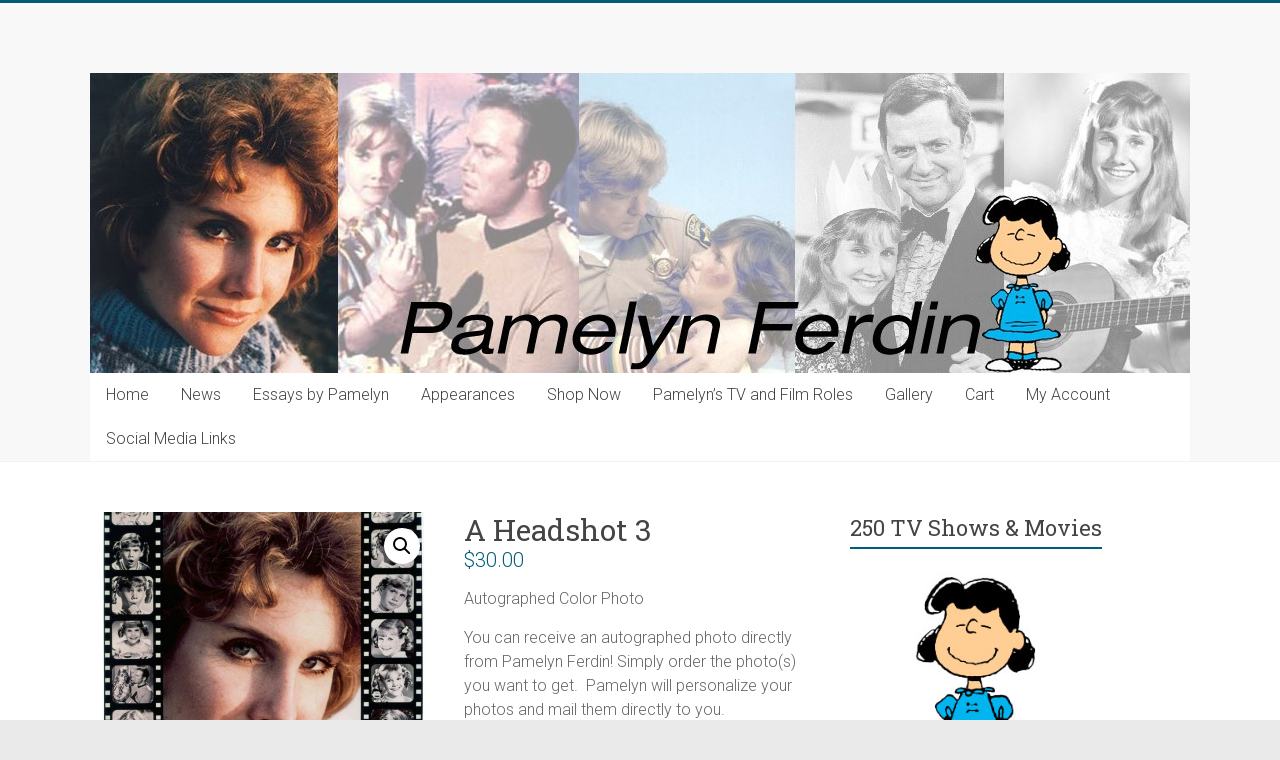

--- FILE ---
content_type: text/html; charset=UTF-8
request_url: http://pamelynferdin.com/product/a-headshot-6/
body_size: 9691
content:
<!DOCTYPE html>
<html lang="en-US">
<head>
<meta charset="UTF-8" />
<meta name="viewport" content="width=device-width, initial-scale=1">
<link rel="profile" href="http://gmpg.org/xfn/11" />
<link rel="pingback" href="http://pamelynferdin.com/xmlrpc.php" />
<title>A Headshot 3 &#8211; Pamelyn</title>
<link rel='dns-prefetch' href='//fonts.googleapis.com' />
<link rel='dns-prefetch' href='//s.w.org' />
<link rel="alternate" type="application/rss+xml" title="Pamelyn &raquo; Feed" href="http://pamelynferdin.com/feed/" />
<link rel="alternate" type="application/rss+xml" title="Pamelyn &raquo; Comments Feed" href="http://pamelynferdin.com/comments/feed/" />
		<script type="text/javascript">
			window._wpemojiSettings = {"baseUrl":"https:\/\/s.w.org\/images\/core\/emoji\/2.3\/72x72\/","ext":".png","svgUrl":"https:\/\/s.w.org\/images\/core\/emoji\/2.3\/svg\/","svgExt":".svg","source":{"concatemoji":"http:\/\/pamelynferdin.com\/wp-includes\/js\/wp-emoji-release.min.js?ver=4.8.27"}};
			!function(t,a,e){var r,i,n,o=a.createElement("canvas"),l=o.getContext&&o.getContext("2d");function c(t){var e=a.createElement("script");e.src=t,e.defer=e.type="text/javascript",a.getElementsByTagName("head")[0].appendChild(e)}for(n=Array("flag","emoji4"),e.supports={everything:!0,everythingExceptFlag:!0},i=0;i<n.length;i++)e.supports[n[i]]=function(t){var e,a=String.fromCharCode;if(!l||!l.fillText)return!1;switch(l.clearRect(0,0,o.width,o.height),l.textBaseline="top",l.font="600 32px Arial",t){case"flag":return(l.fillText(a(55356,56826,55356,56819),0,0),e=o.toDataURL(),l.clearRect(0,0,o.width,o.height),l.fillText(a(55356,56826,8203,55356,56819),0,0),e===o.toDataURL())?!1:(l.clearRect(0,0,o.width,o.height),l.fillText(a(55356,57332,56128,56423,56128,56418,56128,56421,56128,56430,56128,56423,56128,56447),0,0),e=o.toDataURL(),l.clearRect(0,0,o.width,o.height),l.fillText(a(55356,57332,8203,56128,56423,8203,56128,56418,8203,56128,56421,8203,56128,56430,8203,56128,56423,8203,56128,56447),0,0),e!==o.toDataURL());case"emoji4":return l.fillText(a(55358,56794,8205,9794,65039),0,0),e=o.toDataURL(),l.clearRect(0,0,o.width,o.height),l.fillText(a(55358,56794,8203,9794,65039),0,0),e!==o.toDataURL()}return!1}(n[i]),e.supports.everything=e.supports.everything&&e.supports[n[i]],"flag"!==n[i]&&(e.supports.everythingExceptFlag=e.supports.everythingExceptFlag&&e.supports[n[i]]);e.supports.everythingExceptFlag=e.supports.everythingExceptFlag&&!e.supports.flag,e.DOMReady=!1,e.readyCallback=function(){e.DOMReady=!0},e.supports.everything||(r=function(){e.readyCallback()},a.addEventListener?(a.addEventListener("DOMContentLoaded",r,!1),t.addEventListener("load",r,!1)):(t.attachEvent("onload",r),a.attachEvent("onreadystatechange",function(){"complete"===a.readyState&&e.readyCallback()})),(r=e.source||{}).concatemoji?c(r.concatemoji):r.wpemoji&&r.twemoji&&(c(r.twemoji),c(r.wpemoji)))}(window,document,window._wpemojiSettings);
		</script>
		<style type="text/css">
img.wp-smiley,
img.emoji {
	display: inline !important;
	border: none !important;
	box-shadow: none !important;
	height: 1em !important;
	width: 1em !important;
	margin: 0 .07em !important;
	vertical-align: -0.1em !important;
	background: none !important;
	padding: 0 !important;
}
</style>
<link rel='stylesheet' id='gallery-bank-popup.css-css'  href='http://pamelynferdin.com/wp-content/plugins/gallery-bank/assets/admin/layout/css/gallery-bank-popup.css?ver=4.8.27' type='text/css' media='all' />
<link rel='stylesheet' id='table-sorter-custom-css-css'  href='http://pamelynferdin.com/wp-content/plugins/table-sorter/wp-style.css?ver=4.8.27' type='text/css' media='all' />
<link rel='stylesheet' id='photoswipe-css'  href='http://pamelynferdin.com/wp-content/plugins/woocommerce/assets/css/photoswipe/photoswipe.css?ver=3.2.2' type='text/css' media='all' />
<link rel='stylesheet' id='photoswipe-default-skin-css'  href='http://pamelynferdin.com/wp-content/plugins/woocommerce/assets/css/photoswipe/default-skin/default-skin.css?ver=3.2.2' type='text/css' media='all' />
<link rel='stylesheet' id='woocommerce-layout-css'  href='http://pamelynferdin.com/wp-content/plugins/woocommerce/assets/css/woocommerce-layout.css?ver=3.2.2' type='text/css' media='all' />
<link rel='stylesheet' id='woocommerce-smallscreen-css'  href='http://pamelynferdin.com/wp-content/plugins/woocommerce/assets/css/woocommerce-smallscreen.css?ver=3.2.2' type='text/css' media='only screen and (max-width: 768px)' />
<link rel='stylesheet' id='woocommerce-general-css'  href='http://pamelynferdin.com/wp-content/plugins/woocommerce/assets/css/woocommerce.css?ver=3.2.2' type='text/css' media='all' />
<link rel='stylesheet' id='accelerate_style-css'  href='http://pamelynferdin.com/wp-content/themes/accelerate/style.css?ver=4.8.27' type='text/css' media='all' />
<link rel='stylesheet' id='accelerate_googlefonts-css'  href='//fonts.googleapis.com/css?family=Roboto%3A400%2C300%2C100%7CRoboto+Slab%3A700%2C400&#038;ver=4.8.27' type='text/css' media='all' />
<link rel='stylesheet' id='accelerate-fontawesome-css'  href='http://pamelynferdin.com/wp-content/themes/accelerate/fontawesome/css/font-awesome.css?ver=4.7.0' type='text/css' media='all' />
<script type='text/javascript' src='http://pamelynferdin.com/wp-includes/js/jquery/jquery.js?ver=1.12.4'></script>
<script type='text/javascript' src='http://pamelynferdin.com/wp-includes/js/jquery/jquery-migrate.min.js?ver=1.4.1'></script>
<script type='text/javascript' src='http://pamelynferdin.com/wp-content/plugins/table-sorter/jquery.tablesorter.min.js?ver=4.8.27'></script>
<script type='text/javascript' src='http://pamelynferdin.com/wp-content/plugins/table-sorter/jquery.metadata.js?ver=4.8.27'></script>
<script type='text/javascript' src='http://pamelynferdin.com/wp-content/plugins/table-sorter/wp-script.js?ver=4.8.27'></script>
<script type='text/javascript' src='http://pamelynferdin.com/wp-content/themes/accelerate/js/accelerate-custom.js?ver=4.8.27'></script>
<!--[if lte IE 8]>
<script type='text/javascript' src='http://pamelynferdin.com/wp-content/themes/accelerate/js/html5shiv.js?ver=3.7.3'></script>
<![endif]-->
<link rel='https://api.w.org/' href='http://pamelynferdin.com/wp-json/' />
<link rel="EditURI" type="application/rsd+xml" title="RSD" href="http://pamelynferdin.com/xmlrpc.php?rsd" />
<link rel="wlwmanifest" type="application/wlwmanifest+xml" href="http://pamelynferdin.com/wp-includes/wlwmanifest.xml" /> 
<meta name="generator" content="WordPress 4.8.27" />
<meta name="generator" content="WooCommerce 3.2.2" />
<link rel="canonical" href="http://pamelynferdin.com/product/a-headshot-6/" />
<link rel='shortlink' href='http://pamelynferdin.com/?p=367' />
<link rel="alternate" type="application/json+oembed" href="http://pamelynferdin.com/wp-json/oembed/1.0/embed?url=http%3A%2F%2Fpamelynferdin.com%2Fproduct%2Fa-headshot-6%2F" />
<link rel="alternate" type="text/xml+oembed" href="http://pamelynferdin.com/wp-json/oembed/1.0/embed?url=http%3A%2F%2Fpamelynferdin.com%2Fproduct%2Fa-headshot-6%2F&#038;format=xml" />
		<style type="text/css"> .accelerate-button,blockquote,button,input[type=button],input[type=reset],input[type=submit]{background-color:#005d77}a{color:#005d77}#page{border-top:3px solid #005d77}#site-title a:hover{color:#005d77}#search-form span,.main-navigation a:hover,.main-navigation ul li ul li a:hover,.main-navigation ul li ul li:hover>a,.main-navigation ul li.current-menu-ancestor a,.main-navigation ul li.current-menu-item a,.main-navigation ul li.current-menu-item ul li a:hover,.main-navigation ul li.current_page_ancestor a,.main-navigation ul li.current_page_item a,.main-navigation ul li:hover>a,.main-small-navigation li:hover > a{background-color:#005d77}.site-header .menu-toggle:before{color:#005d77}.main-small-navigation li:hover{background-color:#005d77}.main-small-navigation ul>.current-menu-item,.main-small-navigation ul>.current_page_item{background:#005d77}.footer-menu a:hover,.footer-menu ul li.current-menu-ancestor a,.footer-menu ul li.current-menu-item a,.footer-menu ul li.current_page_ancestor a,.footer-menu ul li.current_page_item a,.footer-menu ul li:hover>a{color:#005d77}#featured-slider .slider-read-more-button,.slider-title-head .entry-title a{background-color:#005d77}a.slide-prev,a.slide-next,.slider-title-head .entry-title a{background-color:#005d77}#controllers a.active,#controllers a:hover{background-color:#005d77;color:#005d77}.format-link .entry-content a{background-color:#005d77}#secondary .widget_featured_single_post h3.widget-title a:hover,.widget_image_service_block .entry-title a:hover{color:#005d77}.pagination span{background-color:#005d77}.pagination a span:hover{color:#005d77;border-color:#005d77}#content .comments-area a.comment-edit-link:hover,#content .comments-area a.comment-permalink:hover,#content .comments-area article header cite a:hover,.comments-area .comment-author-link a:hover{color:#005d77}.comments-area .comment-author-link span{background-color:#005d77}#wp-calendar #today,.comment .comment-reply-link:hover,.nav-next a,.nav-previous a{color:#005d77}.widget-title span{border-bottom:2px solid #005d77}#secondary h3 span:before,.footer-widgets-area h3 span:before{color:#005d77}#secondary .accelerate_tagcloud_widget a:hover,.footer-widgets-area .accelerate_tagcloud_widget a:hover{background-color:#005d77}.footer-widgets-area a:hover{color:#005d77}.footer-socket-wrapper{border-top:3px solid #005d77}.footer-socket-wrapper .copyright a:hover{color:#005d77}a#scroll-up{background-color:#005d77}.entry-meta .byline i,.entry-meta .cat-links i,.entry-meta a,.post .entry-title a:hover{color:#005d77}.entry-meta .post-format i{background-color:#005d77}.entry-meta .comments-link a:hover,.entry-meta .edit-link a:hover,.entry-meta .posted-on a:hover,.main-navigation li.menu-item-has-children:hover,.entry-meta .tag-links a:hover{color:#005d77}.more-link span,.read-more{background-color:#005d77}@media (max-width: 768px){.better-responsive-menu .sub-toggle{background:#002b45}}.woocommerce #respond input#submit, .woocommerce a.button, .woocommerce button.button, .woocommerce input.button, .woocommerce #respond input#submit.alt, .woocommerce a.button.alt, .woocommerce button.button.alt, .woocommerce input.button.alt,.woocommerce span.onsale {background-color: #005d77;}.woocommerce ul.products li.product .price .amount,.entry-summary .price .amount,.woocommerce .woocommerce-message::before{color: #005d77;},.woocommerce .woocommerce-message { border-top-color: #005d77;}</style>
			<noscript><style>.woocommerce-product-gallery{ opacity: 1 !important; }</style></noscript>
	</head>

<body class="product-template-default single single-product postid-367 woocommerce woocommerce-page  better-responsive-menu wide">
<div id="page" class="hfeed site">
		<header id="masthead" class="site-header clearfix">

		<div id="header-text-nav-container" class="clearfix">

			
			<div class="inner-wrap">

				<div id="header-text-nav-wrap" class="clearfix">
					<div id="header-left-section">
												<div id="header-text" class="screen-reader-text">
														<h3 id="site-title">
									<a href="http://pamelynferdin.com/" title="Pamelyn" rel="home">Pamelyn</a>
								</h3>
													</div><!-- #header-text -->
					</div><!-- #header-left-section -->
					<div id="header-right-section">
									    	</div><!-- #header-right-section -->

			   </div><!-- #header-text-nav-wrap -->

			</div><!-- .inner-wrap -->

			<div id="wp-custom-header" class="wp-custom-header"><div class="header-image-wrap"><div class="inner-wrap"><img src="http://pamelynferdin.com/wp-content/uploads/2015/09/cropped-Lucy-van-Pelt-Pamelyn-Ferdin.jpg" class="header-image" width="1100" height="300" alt="Pamelyn"></div></div></div>
			<nav id="site-navigation" class="main-navigation inner-wrap clearfix" role="navigation">
				<h3 class="menu-toggle">Menu</h3>
				<div class="menu-menu-1-container"><ul id="menu-menu-1" class="menu"><li id="menu-item-545" class="menu-item menu-item-type-custom menu-item-object-custom menu-item-home menu-item-545"><a href="http://pamelynferdin.com/">Home</a></li>
<li id="menu-item-558" class="menu-item menu-item-type-taxonomy menu-item-object-category menu-item-558"><a href="http://pamelynferdin.com/category/news/">News</a></li>
<li id="menu-item-67" class="menu-item menu-item-type-taxonomy menu-item-object-category menu-item-67"><a href="http://pamelynferdin.com/category/essays/">Essays by Pamelyn</a></li>
<li id="menu-item-559" class="menu-item menu-item-type-taxonomy menu-item-object-category menu-item-559"><a href="http://pamelynferdin.com/category/appearances/">Appearances</a></li>
<li id="menu-item-2249" class="menu-item menu-item-type-custom menu-item-object-custom menu-item-2249"><a href="http://pamelynferdin.com/shop/">Shop Now</a></li>
<li id="menu-item-552" class="menu-item menu-item-type-post_type menu-item-object-page menu-item-552"><a href="http://pamelynferdin.com/tv-and-film/">Pamelyn’s TV and Film Roles</a></li>
<li id="menu-item-547" class="menu-item menu-item-type-post_type menu-item-object-page menu-item-547"><a href="http://pamelynferdin.com/gallery/">Gallery</a></li>
<li id="menu-item-546" class="menu-item menu-item-type-post_type menu-item-object-page menu-item-546"><a href="http://pamelynferdin.com/cart/">Cart</a></li>
<li id="menu-item-548" class="menu-item menu-item-type-post_type menu-item-object-page menu-item-548"><a href="http://pamelynferdin.com/my-account/">My Account</a></li>
<li id="menu-item-2005" class="menu-item menu-item-type-post_type menu-item-object-post menu-item-2005"><a href="http://pamelynferdin.com/follow-me-on-social-media/">Social Media Links</a></li>
</ul></div>			</nav>
		</div><!-- #header-text-nav-container -->

		
		
	</header>
			<div id="main" class="clearfix">
		<div class="inner-wrap clearfix">
	<div id="primary">
		
			

<div id="product-367" class="post-367 product type-product status-publish has-post-thumbnail first instock shipping-taxable purchasable product-type-simple">

	<div class="woocommerce-product-gallery woocommerce-product-gallery--with-images woocommerce-product-gallery--columns-4 images" data-columns="4" style="opacity: 0; transition: opacity .25s ease-in-out;">
	<figure class="woocommerce-product-gallery__wrapper">
		<div data-thumb="http://pamelynferdin.com/wp-content/uploads/2015/09/Headshot-with-Film-Strips-180x180.jpg" class="woocommerce-product-gallery__image"><a href="http://pamelynferdin.com/wp-content/uploads/2015/09/Headshot-with-Film-Strips.jpg"><img width="600" height="600" src="http://pamelynferdin.com/wp-content/uploads/2015/09/Headshot-with-Film-Strips-600x600.jpg" class="attachment-shop_single size-shop_single wp-post-image" alt="" title="Headshot with Film Strips" data-caption="" data-src="http://pamelynferdin.com/wp-content/uploads/2015/09/Headshot-with-Film-Strips.jpg" data-large_image="http://pamelynferdin.com/wp-content/uploads/2015/09/Headshot-with-Film-Strips.jpg" data-large_image_width="2400" data-large_image_height="3000" srcset="http://pamelynferdin.com/wp-content/uploads/2015/09/Headshot-with-Film-Strips-600x600.jpg 600w, http://pamelynferdin.com/wp-content/uploads/2015/09/Headshot-with-Film-Strips-150x150.jpg 150w, http://pamelynferdin.com/wp-content/uploads/2015/09/Headshot-with-Film-Strips-180x180.jpg 180w, http://pamelynferdin.com/wp-content/uploads/2015/09/Headshot-with-Film-Strips-300x300.jpg 300w, http://pamelynferdin.com/wp-content/uploads/2015/09/Headshot-with-Film-Strips-230x230.jpg 230w, http://pamelynferdin.com/wp-content/uploads/2015/09/Headshot-with-Film-Strips-365x365.jpg 365w" sizes="(max-width: 600px) 100vw, 600px" /></a></div>	</figure>
</div>

	<div class="summary entry-summary">

		<h1 class="product_title entry-title">A Headshot 3</h1><p class="price"><span class="woocommerce-Price-amount amount"><span class="woocommerce-Price-currencySymbol">&#36;</span>30.00</span></p>
<div class="woocommerce-product-details__short-description">
    <p>Autographed Color Photo</p>
<p>You can receive an autographed photo directly from Pamelyn Ferdin! Simply order the photo(s) you want to get.  Pamelyn will personalize your photos and mail them directly to you.</p>
<p>Remember to put any personalized inscription request(s) in the &#8220;GET IT AUTOGRAPHED!&#8221; text box following your Billing Details on the Checkout page.</p>
</div>
<p class="stock in-stock">10 in stock</p>

	
	<form class="cart" method="post" enctype='multipart/form-data'>
			<div class="quantity">
		<label class="screen-reader-text" for="quantity_694684d26e5ae">Quantity</label>
		<input type="number" id="quantity_694684d26e5ae" class="input-text qty text" step="1" min="1" max="10" name="quantity" value="1" title="Qty" size="4" pattern="[0-9]*" inputmode="numeric" />
	</div>
	
		<button type="submit" name="add-to-cart" value="367" class="single_add_to_cart_button button alt">Add to cart</button>

			</form>

	
<div class="product_meta">

	
	
		<span class="sku_wrapper">SKU: <span class="sku">AHeadshot6_forsale</span></span>

	
	
	
	
</div>


	</div><!-- .summary -->

	
</div><!-- #product-367 -->


		
	</div>
	
<div id="secondary">
			
		<aside id="woocommerce_widget_cart-3" class="widget woocommerce widget_shopping_cart"><h3 class="widget-title"><span>Cart</span></h3><div class="hide_cart_widget_if_empty"><div class="widget_shopping_cart_content"></div></div></aside><aside id="vs-slideshow" class="widget VSslideshow_widget"><h3 class="widget-title"><span>250 TV Shows & Movies</span></h3>		<script language="JavaScript1.2">
		
		var vs_scrollerwidth='250px'
		var vs_scrollerheight='250px'
		var vs_pausebetweenimages=3000		
		var vs_slideimages=new Array()
		vs_slideimages[0]='<a href=\'#\'><img src=\'http://pamelynferdin.com/wp-content/uploads/side-images/Lucy_van_Pelt.jpg\' border=\'0\'></a>'; vs_slideimages[1]='<a href=\'#\'><img src=\'http://pamelynferdin.com/wp-content/uploads/side-images/WhoLetYouIn.jpg\' border=\'0\'></a>'; vs_slideimages[2]='<a href=\'#\'><img src=\'http://pamelynferdin.com/wp-content/uploads/side-images/beguiled_06.jpg\' border=\'0\'></a>'; vs_slideimages[3]='<a href=\'#\'><img src=\'http://pamelynferdin.com/wp-content/uploads/side-images/blondie_05.jpg\' border=\'0\'></a>'; vs_slideimages[4]='<a href=\'#\'><img src=\'http://pamelynferdin.com/wp-content/uploads/side-images/chips_01.jpg\' border=\'0\'></a>'; vs_slideimages[5]='<a href=\'#\'><img src=\'http://pamelynferdin.com/wp-content/uploads/side-images/flying_nun_02.jpg\' border=\'0\'></a>'; vs_slideimages[6]='<a href=\'#\'><img src=\'http://pamelynferdin.com/wp-content/uploads/side-images/flying_nun_04.jpg\' border=\'0\'></a>'; vs_slideimages[7]='<a href=\'#\'><img src=\'http://pamelynferdin.com/wp-content/uploads/side-images/gene_kelly_special_01.jpg\' border=\'0\'></a>'; vs_slideimages[8]='<a href=\'#\'><img src=\'http://pamelynferdin.com/wp-content/uploads/side-images/gunsmoke_04.jpg\' border=\'0\'></a>'; vs_slideimages[9]='<a href=\'#\'><img src=\'http://pamelynferdin.com/wp-content/uploads/side-images/happy_birthday_wanda_june_01.jpg\' border=\'0\'></a>'; vs_slideimages[10]='<a href=\'#\'><img src=\'http://pamelynferdin.com/wp-content/uploads/side-images/lucy_1.gif\' border=\'0\'></a>'; vs_slideimages[11]='<a href=\'#\'><img src=\'http://pamelynferdin.com/wp-content/uploads/side-images/odd_couple_02.jpg\' border=\'0\'></a>'; vs_slideimages[12]='<a href=\'#\'><img src=\'http://pamelynferdin.com/wp-content/uploads/side-images/peanuts_03.jpg\' border=\'0\'></a>'; vs_slideimages[13]='<a href=\'#\'><img src=\'http://pamelynferdin.com/wp-content/uploads/side-images/peanuts_05.jpg\' border=\'0\'></a>'; vs_slideimages[14]='<a href=\'#\'><img src=\'http://pamelynferdin.com/wp-content/uploads/side-images/reluctant_astronaut_01c.jpg\' border=\'0\'></a>'; vs_slideimages[15]='<a href=\'#\'><img src=\'http://pamelynferdin.com/wp-content/uploads/side-images/space_academy_03.jpg\' border=\'0\'></a>'; vs_slideimages[16]='<a href=\'#\'><img src=\'http://pamelynferdin.com/wp-content/uploads/side-images/star_trek_1.jpg\' border=\'0\'></a>'; 		
		//////////////////////Vertical scroll image slideshow gallery/////////////////////////////////////////////
		
		var ie=document.all
		var dom=document.getElementById
		
		if (vs_slideimages.length>2)
		vs_i=2
		else
		vs_i=0
		
		function vs_move1(whichlayer){
		tlayer=eval(whichlayer)
		if (tlayer.top>0&&tlayer.top<=5){
		tlayer.top=0
		setTimeout("vs_move1(tlayer)",vs_pausebetweenimages)
		setTimeout("vs_move2(document.vs_main.document.vs_second)",vs_pausebetweenimages)
		return
		}
		if (tlayer.top>=tlayer.document.height*-1){
		tlayer.top-=5
		setTimeout("vs_move1(tlayer)",50)
		}
		else{
		tlayer.top=parseInt(vs_scrollerheight)
		tlayer.document.write(vs_slideimages[vs_i])
		tlayer.document.close()
		if (vs_i==vs_slideimages.length-1)
		vs_i=0
		else
		vs_i++
		}
		}
		
		function vs_move2(whichlayer){
		tlayer2=eval(whichlayer)
		if (tlayer2.top>0&&tlayer2.top<=5){
		tlayer2.top=0
		setTimeout("vs_move2(tlayer2)",vs_pausebetweenimages)
		setTimeout("vs_move1(document.vs_main.document.vs_first)",vs_pausebetweenimages)
		return
		}
		if (tlayer2.top>=tlayer2.document.height*-1){
		tlayer2.top-=5
		setTimeout("vs_move2(tlayer2)",50)
		}
		else{
		tlayer2.top=parseInt(vs_scrollerheight)
		tlayer2.document.write(vs_slideimages[vs_i])
		tlayer2.document.close()
		if (vs_i==vs_slideimages.length-1)
		vs_i=0
		else
		vs_i++
		}
		}
		
		function vs_move3(whichdiv){
		tdiv=eval(whichdiv)
		if (parseInt(tdiv.style.top)>0&&parseInt(tdiv.style.top)<=5){
		tdiv.style.top=0+"px"
		setTimeout("vs_move3(tdiv)",vs_pausebetweenimages)
		setTimeout("vs_move4(vs_second2_obj)",vs_pausebetweenimages)
		return
		}
		if (parseInt(tdiv.style.top)>=tdiv.offsetHeight*-1){
		tdiv.style.top=parseInt(tdiv.style.top)-5+"px"
		setTimeout("vs_move3(tdiv)",50)
		}
		else{
		tdiv.style.top=vs_scrollerheight
		tdiv.innerHTML=vs_slideimages[vs_i]
		if (vs_i==vs_slideimages.length-1)
		vs_i=0
		else
		vs_i++
		}
		}
		
		function vs_move4(whichdiv){
		tdiv2=eval(whichdiv)
		if (parseInt(tdiv2.style.top)>0&&parseInt(tdiv2.style.top)<=5){
		tdiv2.style.top=0+"px"
		setTimeout("vs_move4(tdiv2)",vs_pausebetweenimages)
		setTimeout("vs_move3(vs_first2_obj)",vs_pausebetweenimages)
		return
		}
		if (parseInt(tdiv2.style.top)>=tdiv2.offsetHeight*-1){
		tdiv2.style.top=parseInt(tdiv2.style.top)-5+"px"
		setTimeout("vs_move4(vs_second2_obj)",50)
		}
		else{
		tdiv2.style.top=vs_scrollerheight
		tdiv2.innerHTML=vs_slideimages[vs_i]
		if (vs_i==vs_slideimages.length-1)
		vs_i=0
		else
		vs_i++
		}
		}
		
		function startscroll(){
		if (ie||dom){
		vs_first2_obj=ie? vs_first2 : document.getElementById("vs_first2")
		vs_second2_obj=ie? vs_second2 : document.getElementById("vs_second2")
		vs_move3(vs_first2_obj)
		vs_second2_obj.style.top=vs_scrollerheight
		vs_second2_obj.style.visibility='visible'
		}
		else if (document.layers){
		document.vs_main.visibility='show'
		vs_move1(document.vs_main.document.vs_first)
		document.vs_main.document.vs_second.top=parseInt(vs_scrollerheight)+5
		document.vs_main.document.vs_second.visibility='show'
		}
		}
		
		window.onload=startscroll
		
		</script>
		
		<ilayer id="vs_main" width=&{vs_scrollerwidth}; height=&{vs_scrollerheight}; visibility=hide>
		<layer id="vs_first" width=&{vs_scrollerwidth};>
		<script language="JavaScript1.2">
		if (document.layers)
		document.write(vs_slideimages[0])
		</script>
		</layer>
		<layer id="vs_second" width=&{vs_scrollerwidth}; visibility=hide>
		<script language="JavaScript1.2">
		if (document.layers)
		document.write(vs_slideimages[dyndetermine=(vs_slideimages.length==1)? 0 : 1])
		</script>
		</layer>
		</ilayer>
		<script language="JavaScript1.2">
		if (ie||dom)
		{
			document.writeln('<div style="padding:8px 0px 8px 0px;">')
			document.writeln('<div id="vs_main2" style="position:relative;width:'+vs_scrollerwidth+';height:'+vs_scrollerheight+';overflow:hidden;">')
			document.writeln('<div style="position:absolute;width:'+vs_scrollerwidth+';height:'+vs_scrollerheight+';clip:rect(0 '+vs_scrollerwidth+' '+vs_scrollerheight+' 0);">')
			document.writeln('<div id="vs_first2" style="position:absolute;width:'+vs_scrollerwidth+';left:0px;top:1px;">')
			document.write(vs_slideimages[0])
			document.writeln('</div>')
			document.writeln('<div id="vs_second2" style="position:absolute;width:'+vs_scrollerwidth+';visibility:hidden">')
			document.write(vs_slideimages[dyndetermine=(vs_slideimages.length==1)? 0 : 1])
			document.writeln('</div>')
			document.writeln('</div>')
			document.writeln('</div>')
			document.writeln('</div>')
		}
		</script>
		
		</aside><aside id="nav_menu-4" class="widget widget_nav_menu"><h3 class="widget-title"><span>Book Updates</span></h3></aside><aside id="nav_menu-3" class="widget widget_nav_menu"><h3 class="widget-title"><span>Breaking News</span></h3><div class="menu-breaking-news-container"><ul id="menu-breaking-news" class="menu"><li id="menu-item-2009" class="menu-item menu-item-type-post_type menu-item-object-post menu-item-2009"><a href="http://pamelynferdin.com/follow-me-on-social-media/">Follow Me on Social Media</a></li>
</ul></div></aside>		<aside id="recent-posts-2" class="widget widget_recent_entries">		<h3 class="widget-title"><span>Recent Posts</span></h3>		<ul>
					<li>
				<a href="http://pamelynferdin.com/the-shop-is-temporarily-closed/">The Shop is now OPEN! Order photos to be personally autographed by Pamelyn today!</a>
						</li>
					<li>
				<a href="http://pamelynferdin.com/i-have-just-signed-a-contract-with-one-of-the-biggest-literary-agencies-in-the-united-states/">I’m thrilled to announce that my memoir is being published by BearManor Media!</a>
						</li>
					<li>
				<a href="http://pamelynferdin.com/marine-parks-a-billion-dollar-industry-built-on-misery-2/">Marine Parks: A Billion Dollar Industry Built on Misery</a>
						</li>
					<li>
				<a href="http://pamelynferdin.com/the-olympics-are-anything-but-games-to-abused-horses/">The Olympics Are Anything But Games to Abused Horses</a>
						</li>
					<li>
				<a href="http://pamelynferdin.com/to-the-egg-industry-billions-of-lives-are-worthless/">To the Egg Industry, Billions of Lives Are &#8220;Worthless&#8221;</a>
						</li>
				</ul>
		</aside>		<aside id="search-3" class="widget widget_search"><form action="http://pamelynferdin.com/"id="search-form" class="searchform clearfix" method="get">
	<input type="text" placeholder="Search" class="s field" name="s">
	<input type="submit" value="Search" id="search-submit" name="submit" class="submit">
</form><!-- .searchform --></aside>	</div>

		</div><!-- .inner-wrap -->
	</div><!-- #main -->	
			<footer id="colophon" class="clearfix">	
				
			<div class="footer-socket-wrapper clearfix">
				<div class="inner-wrap">
					<div class="footer-socket-area">
						<div class="copyright">Copyright &copy; 2025 <a href="http://pamelynferdin.com/" title="Pamelyn" ><span>Pamelyn</span></a>. Powered by <a href="http://wordpress.org" target="_blank" title="WordPress"><span>WordPress</span></a>. Theme: Accelerate by <a href="https://themegrill.com/themes/accelerate" target="_blank" title="ThemeGrill" rel="designer"><span>ThemeGrill</span></a>.</div>						<nav class="footer-menu" class="clearfix">
									    			</nav>
					</div>
				</div>
			</div>			
		</footer>
		<a href="#masthead" id="scroll-up"><i class="fa fa-long-arrow-up"></i></a>	
	</div><!-- #page -->
	<script type="application/ld+json">{"@context":"https:\/\/schema.org\/","@type":"Product","@id":"http:\/\/pamelynferdin.com\/product\/a-headshot-6\/","name":"A Headshot 3","image":"http:\/\/pamelynferdin.com\/wp-content\/uploads\/2015\/09\/Headshot-with-Film-Strips.jpg","description":"Autographed Color Photo You can receive an autographed photo directly from Pamelyn Ferdin! Simply order the photo(s) you want to get.\u00a0 Pamelyn will personalize your photos and mail them directly to you. Remember to put any personalized inscription request(s) in the \"GET IT AUTOGRAPHED!\" text box following your Billing Details on the Checkout page.","sku":"AHeadshot6_forsale","offers":[{"@type":"Offer","price":"30.00","priceCurrency":"USD","availability":"https:\/\/schema.org\/InStock","url":"http:\/\/pamelynferdin.com\/product\/a-headshot-6\/","seller":{"@type":"Organization","name":"Pamelyn","url":"http:\/\/pamelynferdin.com"}}]}</script>
<!-- Root element of PhotoSwipe. Must have class pswp. -->
<div class="pswp" tabindex="-1" role="dialog" aria-hidden="true">

	<!-- Background of PhotoSwipe. It's a separate element as animating opacity is faster than rgba(). -->
	<div class="pswp__bg"></div>

	<!-- Slides wrapper with overflow:hidden. -->
	<div class="pswp__scroll-wrap">

		<!-- Container that holds slides.
		PhotoSwipe keeps only 3 of them in the DOM to save memory.
		Don't modify these 3 pswp__item elements, data is added later on. -->
		<div class="pswp__container">
			<div class="pswp__item"></div>
			<div class="pswp__item"></div>
			<div class="pswp__item"></div>
		</div>

		<!-- Default (PhotoSwipeUI_Default) interface on top of sliding area. Can be changed. -->
		<div class="pswp__ui pswp__ui--hidden">

			<div class="pswp__top-bar">

				<!--  Controls are self-explanatory. Order can be changed. -->

				<div class="pswp__counter"></div>

				<button class="pswp__button pswp__button--close" aria-label="Close (Esc)"></button>

				<button class="pswp__button pswp__button--share" aria-label="Share"></button>

				<button class="pswp__button pswp__button--fs" aria-label="Toggle fullscreen"></button>

				<button class="pswp__button pswp__button--zoom" aria-label="Zoom in/out"></button>

				<!-- Preloader demo http://codepen.io/dimsemenov/pen/yyBWoR -->
				<!-- element will get class pswp__preloader--active when preloader is running -->
				<div class="pswp__preloader">
					<div class="pswp__preloader__icn">
						<div class="pswp__preloader__cut">
							<div class="pswp__preloader__donut"></div>
						</div>
					</div>
				</div>
			</div>

			<div class="pswp__share-modal pswp__share-modal--hidden pswp__single-tap">
				<div class="pswp__share-tooltip"></div>
			</div>

			<button class="pswp__button pswp__button--arrow--left" aria-label="Previous (arrow left)"></button>

			<button class="pswp__button pswp__button--arrow--right" aria-label="Next (arrow right)"></button>

			<div class="pswp__caption">
				<div class="pswp__caption__center"></div>
			</div>

		</div>

	</div>

</div>
<script type='text/javascript'>
/* <![CDATA[ */
var wc_add_to_cart_params = {"ajax_url":"\/wp-admin\/admin-ajax.php","wc_ajax_url":"http:\/\/pamelynferdin.com\/?wc-ajax=%%endpoint%%","i18n_view_cart":"View cart","cart_url":"http:\/\/pamelynferdin.com\/cart\/","is_cart":"","cart_redirect_after_add":"no"};
/* ]]> */
</script>
<script type='text/javascript' src='http://pamelynferdin.com/wp-content/plugins/woocommerce/assets/js/frontend/add-to-cart.min.js?ver=3.2.2'></script>
<script type='text/javascript' src='http://pamelynferdin.com/wp-content/plugins/woocommerce/assets/js/zoom/jquery.zoom.min.js?ver=1.7.15'></script>
<script type='text/javascript' src='http://pamelynferdin.com/wp-content/plugins/woocommerce/assets/js/flexslider/jquery.flexslider.min.js?ver=2.6.1'></script>
<script type='text/javascript' src='http://pamelynferdin.com/wp-content/plugins/woocommerce/assets/js/photoswipe/photoswipe.min.js?ver=4.1.1'></script>
<script type='text/javascript' src='http://pamelynferdin.com/wp-content/plugins/woocommerce/assets/js/photoswipe/photoswipe-ui-default.min.js?ver=4.1.1'></script>
<script type='text/javascript'>
/* <![CDATA[ */
var wc_single_product_params = {"i18n_required_rating_text":"Please select a rating","review_rating_required":"yes","flexslider":{"rtl":false,"animation":"slide","smoothHeight":true,"directionNav":false,"controlNav":"thumbnails","slideshow":false,"animationSpeed":500,"animationLoop":false,"allowOneSlide":false},"zoom_enabled":"1","photoswipe_enabled":"1","photoswipe_options":{"shareEl":false,"closeOnScroll":false,"history":false,"hideAnimationDuration":0,"showAnimationDuration":0},"flexslider_enabled":"1"};
/* ]]> */
</script>
<script type='text/javascript' src='http://pamelynferdin.com/wp-content/plugins/woocommerce/assets/js/frontend/single-product.min.js?ver=3.2.2'></script>
<script type='text/javascript' src='http://pamelynferdin.com/wp-content/plugins/woocommerce/assets/js/jquery-blockui/jquery.blockUI.min.js?ver=2.70'></script>
<script type='text/javascript' src='http://pamelynferdin.com/wp-content/plugins/woocommerce/assets/js/js-cookie/js.cookie.min.js?ver=2.1.4'></script>
<script type='text/javascript'>
/* <![CDATA[ */
var woocommerce_params = {"ajax_url":"\/wp-admin\/admin-ajax.php","wc_ajax_url":"http:\/\/pamelynferdin.com\/?wc-ajax=%%endpoint%%"};
/* ]]> */
</script>
<script type='text/javascript' src='http://pamelynferdin.com/wp-content/plugins/woocommerce/assets/js/frontend/woocommerce.min.js?ver=3.2.2'></script>
<script type='text/javascript'>
/* <![CDATA[ */
var wc_cart_fragments_params = {"ajax_url":"\/wp-admin\/admin-ajax.php","wc_ajax_url":"http:\/\/pamelynferdin.com\/?wc-ajax=%%endpoint%%","fragment_name":"wc_fragments_69fe58cbaf6b2d5ad799a51d1c85ed3b"};
/* ]]> */
</script>
<script type='text/javascript' src='http://pamelynferdin.com/wp-content/plugins/woocommerce/assets/js/frontend/cart-fragments.min.js?ver=3.2.2'></script>
<script type='text/javascript' src='http://pamelynferdin.com/wp-content/themes/accelerate/js/navigation.js?ver=4.8.27'></script>
<script type='text/javascript' src='http://pamelynferdin.com/wp-includes/js/wp-embed.min.js?ver=4.8.27'></script>
</body>
</html>

--- FILE ---
content_type: text/css
request_url: http://pamelynferdin.com/wp-content/plugins/gallery-bank/assets/admin/layout/css/gallery-bank-popup.css?ver=4.8.27
body_size: 1265
content:
.fluid-layout{width:99%;margin-top:1%;*zoom:1}.fluid-layout .layout-span12{width:100%;*width:99.94680851063829%}.fluid-layout .layout-span11{width:91.48936170212765%;*width:91.43617021276594%}.fluid-layout .layout-span10{width:82.97872340425532%;*width:82.92553191489361%}.fluid-layout .layout-span9{width:74.46808510638297%;*width:74.41489361702126%}.fluid-layout .layout-span8{width:65.95744680851064%;*width:65.90425531914893%}.fluid-layout .layout-span7{width:57.44680851063829%;*width:57.39361702127659%}.fluid-layout .layout-span6{width:48.93617021276595%;*width:48.88297872340425%}.fluid-layout .layout-span5{width:40.42553191489362%;*width:40.37234042553192%}.fluid-layout .layout-span4{width:31.914893617021278%;*width:31.861702127659576%}.fluid-layout .layout-span3{width:25.004054%;*width:23.351063829787233%}.fluid-layout .layout-span2{width:14.893617021276595%;*width:14.840425531914894%}.fluid-layout .layout-span1{width:6.382978723404255%;*width:6.329787234042553%}.thickbox-loading{height:65%!important;top:100px!important}.custom-layout-label{width:140px;display:inline-block}.description-contact-bank{margin-left:40px!important}#add_contact_form_id_description{margin-left:22px!important}#TB_ajaxContent{width:100%!important;height:100%!important}

--- FILE ---
content_type: text/css
request_url: http://pamelynferdin.com/wp-content/plugins/table-sorter/wp-style.css?ver=4.8.27
body_size: 534
content:
table.tablesorter thead tr th { 
    background-image: url(images/bg.gif); 
    cursor: pointer; 
    background-repeat: no-repeat; 
    background-position: right center;
}

table.tablesorter thead tr th{    border: 1px solid #dad9c7; }

table.tablesorter thead tr .tablesorter-headerAsc { 
    background-image: url(images/asc.gif); 
}

table.tablesorter thead tr .tablesorter-headerDesc { 
    background-image: url(images/desc.gif);
}

table.tablesorter thead tr .sortless{background-image:none; cursor: default;}

--- FILE ---
content_type: text/javascript
request_url: http://pamelynferdin.com/wp-content/plugins/table-sorter/wp-script.js?ver=4.8.27
body_size: 135
content:
jQuery(document).ready(function($) {
	$('.tablesorter .sortless').addClass('{sorter: false}');
	$('.tablesorter').tablesorter();
});